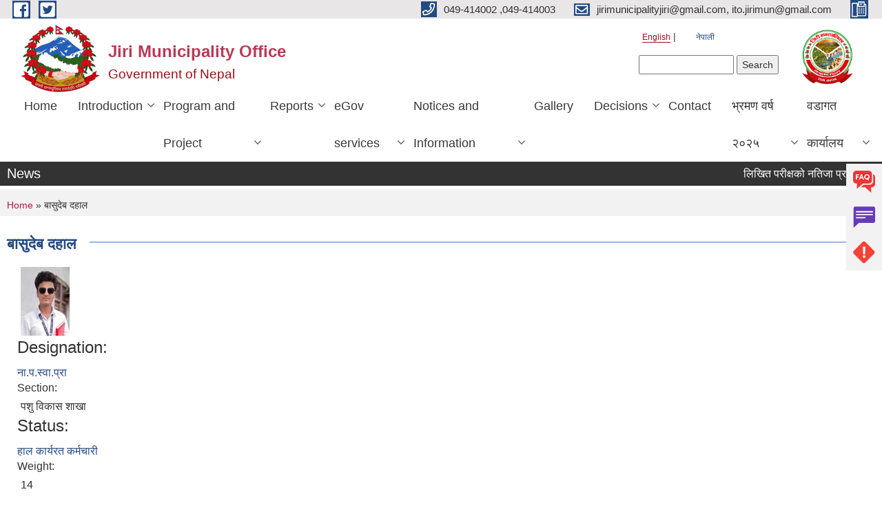

--- FILE ---
content_type: text/html; charset=utf-8
request_url: https://www.jirimun.gov.np/en/content/%E0%A4%AC%E0%A4%BE%E0%A4%B8%E0%A5%81%E0%A4%A6%E0%A5%87%E0%A4%AC-%E0%A4%A6%E0%A4%B9%E0%A4%BE%E0%A4%B2
body_size: 10597
content:
<!DOCTYPE html PUBLIC "-//W3C//DTD XHTML+RDFa 1.0//EN"
  "http://www.w3.org/MarkUp/DTD/xhtml-rdfa-1.dtd">
<html xmlns="http://www.w3.org/1999/xhtml" xml:lang="en" version="XHTML+RDFa 1.0" dir="ltr"
  xmlns:content="http://purl.org/rss/1.0/modules/content/"
  xmlns:dc="http://purl.org/dc/terms/"
  xmlns:foaf="http://xmlns.com/foaf/0.1/"
  xmlns:og="http://ogp.me/ns#"
  xmlns:rdfs="http://www.w3.org/2000/01/rdf-schema#"
  xmlns:sioc="http://rdfs.org/sioc/ns#"
  xmlns:sioct="http://rdfs.org/sioc/types#"
  xmlns:skos="http://www.w3.org/2004/02/skos/core#"
  xmlns:xsd="http://www.w3.org/2001/XMLSchema#">

<head profile="http://www.w3.org/1999/xhtml/vocab">
  <meta http-equiv="Content-Type" content="text/html; charset=utf-8" />
<meta name="Generator" content="Municipality Website" />
<link rel="canonical" href="/en/content/%E0%A4%AC%E0%A4%BE%E0%A4%B8%E0%A5%81%E0%A4%A6%E0%A5%87%E0%A4%AC-%E0%A4%A6%E0%A4%B9%E0%A4%BE%E0%A4%B2" />
<link rel="shortlink" href="/en/node/582" />
<link rel="shortcut icon" href="https://www.jirimun.gov.np/misc/favicon.ico" type="image/vnd.microsoft.icon" />
<meta charset="UTF-8">
<meta name="theme-color" content="#053775">
<meta name="viewport" content="width=device-width, initial-scale=1, user-scalable=0,  target-densitydpi=device-dpi">
<title>बासुदेब दहाल  | Jiri Municipality Office</title>
<meta property="og:image" content="http://202.45.144.235/sites/all/themes/newmun/oglogo.png">
<meta http-equiv="X-UA-Compatible" content="IE=edge">
<meta name="msapplication-TileColor" content="#ffffff">
<meta name="msapplication-TileImage" content="favicon/ms-icon-144x144.png">
<meta name="theme-color" content="#ffffff">

<!-- *************** Google Font *************** -->
<link href="https://fonts.googleapis.com/css?family=Poppins:300,400,500,600,700" rel="stylesheet">
<link href="https://fonts.googleapis.com/css?family=Mukta" rel="stylesheet">

<!-- *************** Font Awesome *************** -->
<link href="sites/all/themes/newmun/fonts/font-awesome-5-0-1/css/fontawesome-all.min.css" rel="stylesheet" type="text/css" />
<style type="text/css" media="all">
@import url("https://www.jirimun.gov.np/modules/system/system.base.css?s7vyse");
@import url("https://www.jirimun.gov.np/modules/system/system.menus.css?s7vyse");
@import url("https://www.jirimun.gov.np/modules/system/system.messages.css?s7vyse");
@import url("https://www.jirimun.gov.np/modules/system/system.theme.css?s7vyse");
</style>
<style type="text/css" media="all">
@import url("https://www.jirimun.gov.np/modules/field/theme/field.css?s7vyse");
@import url("https://www.jirimun.gov.np/modules/node/node.css?s7vyse");
@import url("https://www.jirimun.gov.np/modules/poll/poll.css?s7vyse");
@import url("https://www.jirimun.gov.np/modules/search/search.css?s7vyse");
@import url("https://www.jirimun.gov.np/modules/user/user.css?s7vyse");
@import url("https://www.jirimun.gov.np/sites/all/modules/views/css/views.css?s7vyse");
@import url("https://www.jirimun.gov.np/sites/all/modules/ckeditor/css/ckeditor.css?s7vyse");
</style>
<style type="text/css" media="all">
@import url("https://www.jirimun.gov.np/sites/all/modules/colorbox/styles/default/colorbox_style.css?s7vyse");
@import url("https://www.jirimun.gov.np/sites/all/modules/ctools/css/ctools.css?s7vyse");
@import url("https://www.jirimun.gov.np/modules/locale/locale.css?s7vyse");
@import url("https://www.jirimun.gov.np/sites/all/modules/text_resize/text_resize.css?s7vyse");
</style>
<style type="text/css" media="all">
@import url("https://www.jirimun.gov.np/sites/all/themes/newmun-old/js/vendor/bootstrap/css/bootstrap.min.css?s7vyse");
@import url("https://www.jirimun.gov.np/sites/all/themes/newmun-old/js/vendor/bootstrap/css/bootstrap-theme.min.css?s7vyse");
@import url("https://www.jirimun.gov.np/sites/all/themes/newmun-old/js/vendor/slick-1-9/slick.css?s7vyse");
@import url("https://www.jirimun.gov.np/sites/all/themes/newmun-old/js/vendor/slick-1-9/slick-theme.css?s7vyse");
@import url("https://www.jirimun.gov.np/sites/all/themes/newmun-old/js/vendor/malihu-custom-scroll/jquery.mCustomScrollbar.min.css?s7vyse");
@import url("https://www.jirimun.gov.np/sites/all/themes/newmun-old/css/common/main.css?s7vyse");
@import url("https://www.jirimun.gov.np/sites/all/themes/newmun-old/css/common/pp.css?s7vyse");
@import url("https://www.jirimun.gov.np/sites/all/themes/newmun-old/css/common/header.css?s7vyse");
@import url("https://www.jirimun.gov.np/sites/all/themes/newmun-old/css/common/footer.css?s7vyse");
@import url("https://www.jirimun.gov.np/sites/all/themes/newmun-old/css/theme/theme-red-blue.css?s7vyse");
@import url("https://www.jirimun.gov.np/sites/all/themes/newmun-old/css/pages/home-Municipality.css?s7vyse");
@import url("https://www.jirimun.gov.np/sites/all/themes/newmun-old/css/pages/gallery.css?s7vyse");
@import url("https://www.jirimun.gov.np/sites/all/themes/newmun-old/css/common/inner-page.css?s7vyse");
@import url("https://www.jirimun.gov.np/sites/all/themes/newmun-old/css/pages/note.css?s7vyse");
@import url("https://www.jirimun.gov.np/sites/all/themes/newmun-old/css/pages/contact.css?s7vyse");
</style>

<!--[if lte IE 7]>
<link type="text/css" rel="stylesheet" href="https://www.jirimun.gov.np/sites/all/themes/newmun-old/css/ie.css?s7vyse" media="all" />
<![endif]-->

<!--[if IE 6]>
<link type="text/css" rel="stylesheet" href="https://www.jirimun.gov.np/sites/all/themes/newmun-old/css/ie6.css?s7vyse" media="all" />
<![endif]-->

</head>
<body class="html not-front not-logged-in two-sidebars page-node page-node- page-node-582 node-type-elected-officials i18n-en triptych footer-columns" >
  <div id="skip-link">
    <a href="#main-content" class="element-invisible element-focusable">Skip to main content</a>
  </div>
        

<div class="sticky">
        <a href="/faq">
		<img src = "/sites/all/themes/newmun/img/icons/faq.png">            
            <span>FAQs</span>
        </a>
        <a href="/grievance">
            <img src="/sites/all/themes/newmun/img/icons/Group_215.png">            <span>Complain</span>
        </a>
		<a href="/problem-registration">
            <img src="/sites/all/themes/newmun/img/icons/Group_217.png">            <span>Problems</span>
        </a>
    </div>
    <header>
        <button id="menu-toggle">
            <div id="hamburger">
                <span></span>
                <span></span>
                <span></span>
            </div>
            <div id="cross">
                <span></span>
                <span></span>
            </div>
        </button>
        <div class="header-top">
            <div class="container flex-container">
                <div class="top-left">
                    <a href="https://www.facebook.com/jirimunicipalityjiri/">
                      <img src="/sites/all/themes/newmun/img/icons/fb.png"> 
                    </a>

                    <a href="https://twitter.com/JiriMunicipali1">
                        <img src="/sites/all/themes/newmun/img/icons/tter.png">					       </a>
                    <div class="first">
                        <div class="translate">
                            <ul class="language-switcher-locale-url"><li class="en first active"><a href="/en/content/%E0%A4%AC%E0%A4%BE%E0%A4%B8%E0%A5%81%E0%A4%A6%E0%A5%87%E0%A4%AC-%E0%A4%A6%E0%A4%B9%E0%A4%BE%E0%A4%B2" class="language-link active" xml:lang="en">English</a></li>
<li class="ne last"><a href="/ne/content/%E0%A4%AC%E0%A4%BE%E0%A4%B8%E0%A5%81%E0%A4%A6%E0%A5%87%E0%A4%AC-%E0%A4%A6%E0%A4%B9%E0%A4%BE%E0%A4%B2" class="language-link" xml:lang="ne">नेपाली</a></li>
</ul>                        </div>
                        <button class="search-mobile">
                              <div class="region region-search-box">
    <div id="block-search-form" class="block block-search">

    
  <div class="content">
    <form action="/en/content/%E0%A4%AC%E0%A4%BE%E0%A4%B8%E0%A5%81%E0%A4%A6%E0%A5%87%E0%A4%AC-%E0%A4%A6%E0%A4%B9%E0%A4%BE%E0%A4%B2" method="post" id="search-block-form" accept-charset="UTF-8"><div><div class="container-inline">
      <h2 class="element-invisible">Search form</h2>
    <div class="form-item form-type-textfield form-item-search-block-form">
  <label class="element-invisible" for="edit-search-block-form--2">Search </label>
 <input title="Enter the terms you wish to search for." type="text" id="edit-search-block-form--2" name="search_block_form" value="" size="15" maxlength="128" class="form-text" />
</div>
<div class="form-actions form-wrapper" id="edit-actions"><input type="submit" id="edit-submit" name="op" value="Search" class="form-submit" /></div><input type="hidden" name="form_build_id" value="form-hgr7EvN3atNMz-d8PMY3N3U4YEgKL1O_RP6k2qx9zD4" />
<input type="hidden" name="form_id" value="search_block_form" />
</div>
</div></form>  </div>
</div>
  </div>
                            <button class="close">X</button>
                        </button>
                    </div>
                </div>
                <div class="top-right">

                    <a href="tel:049-414002 ,049-414003">
                        <img src="/sites/all/themes/newmun/img/icons/Path_39.png">						
                        <span>049-414002 ,049-414003</span>
                    </a>
                    <a href="mailto:jirimunicipalityjiri@gmail.com,   ito.jirimun@gmail.com">
					<img src="/sites/all/themes/newmun/img/icons/Path_38.png">					  
                        <span>jirimunicipalityjiri@gmail.com,   ito.jirimun@gmail.com</span>
                    </a>
                    <a href="tel:">
                        <img src="/sites/all/themes/newmun/img/icons/Group_142.png">						
                        <span></span>
                    </a>
                    <!-- <button class="btn-search-toggler">
                        <img src="sites/all/themes/newmun/img/icons/icon-search.svg" alt="" class="svg">
                    </button> -->
                </div>
            </div>
            
        </div>
        <nav class="header-bottom">
            <div class="container flex-container">
                <div class="layer-1">
                    <a class="logo-mobile" href="/en">
                       <img src="/sites/all/themes/newmun/new_logo.png">				   </a>
                    <a class="logo-main" href="/en">
                        <img src="/sites/all/themes/newmun/new_logo.png" ">
                        <span>
                            <span>Jiri Municipality Office</span>
                            <span>Government of Nepal</span>
                        </span>
                    </a>
                    <div class="flex-row pull-right low-right">
                        <div class="first">
                            <div class="translate">
                            <ul class="language-switcher-locale-url"><li class="en first active"><a href="/en/content/%E0%A4%AC%E0%A4%BE%E0%A4%B8%E0%A5%81%E0%A4%A6%E0%A5%87%E0%A4%AC-%E0%A4%A6%E0%A4%B9%E0%A4%BE%E0%A4%B2" class="language-link active" xml:lang="en">English</a></li>
<li class="ne last"><a href="/ne/content/%E0%A4%AC%E0%A4%BE%E0%A4%B8%E0%A5%81%E0%A4%A6%E0%A5%87%E0%A4%AC-%E0%A4%A6%E0%A4%B9%E0%A4%BE%E0%A4%B2" class="language-link" xml:lang="ne">नेपाली</a></li>
</ul>  <div class="region region-search-box">
      <div class="region region-search-box">
    <div id="block-search-form" class="block block-search">

    
  <div class="content">
    <form action="/en/content/%E0%A4%AC%E0%A4%BE%E0%A4%B8%E0%A5%81%E0%A4%A6%E0%A5%87%E0%A4%AC-%E0%A4%A6%E0%A4%B9%E0%A4%BE%E0%A4%B2" method="post" id="search-block-form" accept-charset="UTF-8"><div><div class="container-inline">
      <h2 class="element-invisible">Search form</h2>
    <div class="form-item form-type-textfield form-item-search-block-form">
  <label class="element-invisible" for="edit-search-block-form--2">Search </label>
 <input title="Enter the terms you wish to search for." type="text" id="edit-search-block-form--2" name="search_block_form" value="" size="15" maxlength="128" class="form-text" />
</div>
<div class="form-actions form-wrapper" id="edit-actions"><input type="submit" id="edit-submit" name="op" value="Search" class="form-submit" /></div><input type="hidden" name="form_build_id" value="form-hgr7EvN3atNMz-d8PMY3N3U4YEgKL1O_RP6k2qx9zD4" />
<input type="hidden" name="form_id" value="search_block_form" />
</div>
</div></form>  </div>
</div>
  </div>
  </div>
							</div>
							 
                            </div>
												<div class="second">
                            <img style="max-width:100px;" src="https://www.jirimun.gov.np/sites/jirimun.gov.np/files/img/jiri.jpg" alt="Local Government Logo">
                        </div>
						   <?php// endif; ?>
                    </div>
                </div>
                <div class="layer-2">
				<div class="col-md-12">
  <div class="region region-navigation">
    <div id="block-system-main-menu" class="block block-system block-menu">

    
  <div class="content">
    <ul class="main-nav"><li ><a href="/en" title="">Home</a></li><li class=has-child><a href="/en" title="">Introduction</a><ul class="custom-drop-menu gradient-bg-grey"><li ><a href="/en/node/4">Brief Introduction</a></li><li ><a href="/en/node/5" title="">Organizational Chart</a></li><li ><a href="/en/staff" title="">Staff</a></li><li ><a href="/en/content/gis-maps">GIS Maps</a></li><li class=has-child><a href="/en/node/208">Important Places</a><ul class="custom-drop-menu gradient-bg-grey"><li ><a href="/en/node/216">Buddha Park</a></li><li ><a href="/en/node/293">Dolakha District Hospital</a></li><li ><a href="/en/node/215">Jata Pokhari</a></li><li ><a href="/en/node/218">Jireshwori Mahadev</a></li><li ><a href="/en/node/214">Panch Phokhari</a></li><li ><a href="/en/node/217">Stone Park</a></li></ul></li><li ><a href="/en/content/municipality-profile">Municipality Profile</a></li></ul></li><li class=has-child><a href="/en" title="">Program and Project</a><ul class="custom-drop-menu gradient-bg-grey"><li ><a href="/en/budget-program" title="">Budget and Program</a></li><li ><a href="/en/plan-project" title="">Plan and Project</a></li></ul></li><li class=has-child><a href="/en" title="">Reports</a><ul class="custom-drop-menu gradient-bg-grey"><li ><a href="/en/annual-progress-report" title="">Annual Progress Report</a></li><li ><a href="/en/trimester-progress-report" title="">Trimester Progress Report</a></li><li ><a href="/en/audit-report" title="">Audit Report</a></li><li ><a href="/en/monitoring-report" title="">Monitoring Report</a></li><li ><a href="/en/public-hearing" title="">Public Hearing</a></li><li ><a href="/en/public-audit" title="">Public Audit</a></li><li ><a href="/en/social-audit" title="">Social Audit</a></li><li ><a href="/en/publications" title="">Publications</a></li></ul></li><li class=has-child><a href="/en" title="">eGov services</a><ul class="custom-drop-menu gradient-bg-grey"><li ><a href="/en/vital-registration" title="">Vital Registration</a></li><li ><a href="/en/social-security" title="">Social Security</a></li><li ><a href="/en/citizen-charter" title="">Citizen Charter</a></li><li ><a href="/en/application-letter" title="">Application Letter</a></li><li ><a href="/en/faq">FAQ</a></li><li ><a href="/en/content/services">Services</a></li></ul></li><li class=has-child><a href="/en" title="">Notices and Information</a><ul class="custom-drop-menu gradient-bg-grey"><li ><a href="/en/news-notices" title="">News and Notices</a></li><li ><a href="/en/public-procurement-tender-notices" title="">Public Procurement/ Tender Notices</a></li><li ><a href="/en/act-law-directives" title="">Act, law and directives</a></li><li ><a href="/en/tax-and-fees" title="">Tax and Fees</a></li></ul></li><li ><a href="/en/photo-gallery" title="">Gallery</a></li><li class=has-child><a href="/en/decisions" title="">Decisions</a><ul class="custom-drop-menu gradient-bg-grey"><li ><a href="/en/municipal-board-decision" title="">Municipal Board&#039;s Decisions</a></li><li ><a href="/en/municipal-council-decision" title="">Municipal Council&#039;s Decisions</a></li><li ><a href="/en/municipal-decision" title="">Municipal Decisions</a></li></ul></li><li ><a href="/en/content/contact">Contact</a></li><li class=has-child><a href="/en" title="">भ्रमण वर्ष २०२५</a><ul class="custom-drop-menu gradient-bg-grey"><li ><a href="/en/content/%E0%A4%B8%E0%A4%A8%E0%A5%8D%E0%A4%A6%E0%A4%B0%E0%A5%8D%E0%A4%AD-0">सन्दर्भ</a></li></ul></li><li class=has-child><a href="/en" title="">वडागत कार्यालय</a><ul class="custom-drop-menu gradient-bg-grey"><li ><a href="/en/content/%E0%A4%B5%E0%A4%A1%E0%A4%BE-%E0%A4%A8%E0%A4%82-%E0%A5%A7-%E0%A4%95%E0%A4%BE%E0%A4%B0%E0%A5%8D%E0%A4%AF%E0%A4%BE%E0%A4%B2%E0%A4%AF">वडा नं. १ वडा कार्यालय</a></li></ul></li></ul>  </div>
</div>
  </div>
				</div>
				
                </div>
            </div>
            <span class="active-hover"></span>
        </nav>
    </header>
	<main>
	       		<section class="header-notice">

            <div class="notice">                 
     <div class="region region-newsticker">
    <div id="block-views-news-events-block-1" class="block block-views">
 <div class="container flex-container font-popins">
    <h4>News</h4>
                      <div class="notice-slider" style="position: absolute;margin-top: 7px; margin-left: 65px;">
                       
                      
  <div class="content">
     <marquee id="test" behavior="scroll" scrolldelay="100" scrollamount="4" onmouseover="document.all.test.stop()" onmouseout="document.all.test.start()">
	<div class="view view-news-events view-id-news_events view-display-id-block_1 view-dom-id-71d1eafbef3bee4033f459a2768a6102">
        
  
  
      <div class="view-content">
        <div class="views-row views-row-1 views-row-odd views-row-first">
      
  <div class="views-field views-field-title">        <span class="field-content"><a href="/en/content/%E0%A4%B2%E0%A4%BF%E0%A4%96%E0%A4%BF%E0%A4%A4-%E0%A4%AA%E0%A4%B0%E0%A5%80%E0%A4%95%E0%A5%8D%E0%A4%B7%E0%A4%95%E0%A5%8B-%E0%A4%A8%E0%A4%A4%E0%A4%BF%E0%A4%9C%E0%A4%BE-%E0%A4%AA%E0%A5%8D%E0%A4%B0%E0%A4%95%E0%A4%BE%E0%A4%B6%E0%A4%BF%E0%A4%A4-%E0%A4%97%E0%A4%B0%E0%A4%BF%E0%A4%8F%E0%A4%95%E0%A5%8B-%E0%A4%B8%E0%A5%82%E0%A4%9A%E0%A4%A8%E0%A4%BE-%E0%A4%B5%E0%A4%BF%E0%A4%B5%E0%A4%BF%E0%A4%A7-%E0%A4%A4%E0%A4%B0%E0%A5%8D%E0%A4%AB">लिखित परीक्षको नतिजा प्रकाशित गरिएको सूचना (विविध) तर्फ</a></span>  </div>  </div>
  <div class="views-row views-row-2 views-row-even">
      
  <div class="views-field views-field-title">        <span class="field-content"><a href="/en/content/%E0%A4%B2%E0%A4%BF%E0%A4%96%E0%A4%BF%E0%A4%A4-%E0%A4%AA%E0%A4%B0%E0%A5%80%E0%A4%95%E0%A5%8D%E0%A4%B7%E0%A4%95%E0%A5%8B-%E0%A4%A8%E0%A4%A4%E0%A4%BF%E0%A4%9C%E0%A4%BE-%E0%A4%AA%E0%A5%8D%E0%A4%B0%E0%A4%95%E0%A4%BE%E0%A4%B6%E0%A4%BF%E0%A4%A4-%E0%A4%97%E0%A4%B0%E0%A4%BF%E0%A4%8F%E0%A4%95%E0%A5%8B-%E0%A4%B8%E0%A5%82%E0%A4%9A%E0%A4%A8%E0%A4%BE-%E0%A4%B0%E0%A5%87%E0%A4%A1%E0%A4%BF%E0%A4%AF%E0%A5%8B%E0%A4%97%E0%A5%8D%E0%A4%B0%E0%A4%BE%E0%A4%AB%E0%A5%80-%E0%A4%A4%E0%A4%B0%E0%A5%8D%E0%A4%AB">लिखित परीक्षको नतिजा प्रकाशित गरिएको सूचना (रेडियोग्राफी) तर्फ</a></span>  </div>  </div>
  <div class="views-row views-row-3 views-row-odd">
      
  <div class="views-field views-field-title">        <span class="field-content"><a href="/en/content/%E0%A4%B2%E0%A4%BF%E0%A4%96%E0%A4%BF%E0%A4%A4-%E0%A4%AA%E0%A4%B0%E0%A5%80%E0%A4%95%E0%A5%8D%E0%A4%B7%E0%A4%95%E0%A5%8B-%E0%A4%A8%E0%A4%A4%E0%A4%BF%E0%A4%9C%E0%A4%BE-%E0%A4%AA%E0%A5%8D%E0%A4%B0%E0%A4%95%E0%A4%BE%E0%A4%B6%E0%A4%BF%E0%A4%A4-%E0%A4%97%E0%A4%B0%E0%A4%BF%E0%A4%8F%E0%A4%95%E0%A5%8B-%E0%A4%B8%E0%A5%82%E0%A4%9A%E0%A4%A8%E0%A4%BE-%E0%A4%9C%E0%A4%A8%E0%A4%B0%E0%A4%B2-%E0%A4%A8%E0%A4%B0%E0%A5%8D%E0%A4%B8%E0%A4%BF%E0%A4%99-%E0%A4%A4%E0%A4%B0%E0%A5%8D%E0%A4%AB">लिखित परीक्षको नतिजा प्रकाशित गरिएको सूचना (जनरल नर्सिङ) तर्फ</a></span>  </div>  </div>
  <div class="views-row views-row-4 views-row-even">
      
  <div class="views-field views-field-title">        <span class="field-content"><a href="/en/content/%E0%A4%B2%E0%A4%BF%E0%A4%96%E0%A4%BF%E0%A4%A4-%E0%A4%AA%E0%A4%B0%E0%A5%80%E0%A4%95%E0%A5%8D%E0%A4%B7%E0%A4%95%E0%A5%8B-%E0%A4%A8%E0%A4%A4%E0%A4%BF%E0%A4%9C%E0%A4%BE-%E0%A4%AA%E0%A5%8D%E0%A4%B0%E0%A4%95%E0%A4%BE%E0%A4%B6%E0%A4%BF%E0%A4%A4-%E0%A4%97%E0%A4%B0%E0%A4%BF%E0%A4%8F%E0%A4%95%E0%A5%8B-%E0%A4%B8%E0%A5%82%E0%A4%9A%E0%A4%A8%E0%A4%BE-%E0%A4%AA%E0%A4%B9%E0%A5%87%E0%A4%A8-%E0%A4%A4%E0%A4%B0%E0%A5%8D%E0%A4%AB">लिखित परीक्षको नतिजा प्रकाशित गरिएको सूचना (प.हे.न) तर्फ</a></span>  </div>  </div>
  <div class="views-row views-row-5 views-row-odd">
      
  <div class="views-field views-field-title">        <span class="field-content"><a href="/en/content/%E0%A4%B2%E0%A4%BF%E0%A4%96%E0%A4%BF%E0%A4%A4-%E0%A4%AA%E0%A4%B0%E0%A5%80%E0%A4%95%E0%A5%8D%E0%A4%B7%E0%A4%95%E0%A5%8B-%E0%A4%A8%E0%A4%A4%E0%A4%BF%E0%A4%9C%E0%A4%BE-%E0%A4%AA%E0%A5%8D%E0%A4%B0%E0%A4%95%E0%A4%BE%E0%A4%B6%E0%A4%BF%E0%A4%A4-%E0%A4%97%E0%A4%B0%E0%A4%BF%E0%A4%8F%E0%A4%95%E0%A5%8B-%E0%A4%B8%E0%A5%82%E0%A4%9A%E0%A4%A8%E0%A4%BE-%E0%A4%B8%E0%A4%B0%E0%A5%8D%E0%A4%AD%E0%A5%87-%E0%A4%A4%E0%A4%B0%E0%A5%8D%E0%A4%AB">लिखित परीक्षको नतिजा प्रकाशित गरिएको सूचना (सर्भे) तर्फ</a></span>  </div>  </div>
  <div class="views-row views-row-6 views-row-even">
      
  <div class="views-field views-field-title">        <span class="field-content"><a href="/en/content/%E0%A4%B2%E0%A4%BF%E0%A4%96%E0%A4%BF%E0%A4%A4-%E0%A4%AA%E0%A4%B0%E0%A4%BF%E0%A4%95%E0%A5%8D%E0%A4%B7%E0%A4%BE%E0%A4%95%E0%A5%8B-%E0%A4%A8%E0%A4%A4%E0%A4%BF%E0%A4%9C%E0%A4%BE-%E0%A4%AA%E0%A5%8D%E0%A4%B0%E0%A4%95%E0%A4%BE%E0%A4%B6%E0%A4%A8-%E0%A4%97%E0%A4%B0%E0%A4%BF%E0%A4%8F%E0%A4%95%E0%A5%8B-%E0%A4%B8%E0%A5%82%E0%A4%9A%E0%A4%A8%E0%A4%BE-%E0%A5%A4">लिखित परिक्षाको नतिजा प्रकाशन गरिएको सूचना ।</a></span>  </div>  </div>
  <div class="views-row views-row-7 views-row-odd">
      
  <div class="views-field views-field-title">        <span class="field-content"><a href="/en/content/%E0%A4%AA%E0%A5%8D%E0%A4%B0%E0%A4%B8%E0%A5%8D%E0%A4%A4%E0%A4%BE%E0%A4%B5-%E0%A4%AA%E0%A5%87%E0%A4%B6-%E0%A4%97%E0%A4%B0%E0%A5%8D%E0%A4%A8%E0%A5%87-%E0%A4%B8%E0%A4%AE%E0%A5%8D%E0%A4%AC%E0%A4%A8%E0%A5%8D%E0%A4%A7%E0%A4%AE%E0%A4%BE-%E0%A5%A4">प्रस्ताव पेश गर्ने सम्बन्धमा ।</a></span>  </div>  </div>
  <div class="views-row views-row-8 views-row-even">
      
  <div class="views-field views-field-title">        <span class="field-content"><a href="/en/content/%E0%A4%B8%E0%A5%81%E0%A4%9A%E0%A4%BF%E0%A4%95%E0%A5%83%E0%A4%A4%E0%A4%B9%E0%A5%81%E0%A4%A8-%E0%A4%86%E0%A4%89%E0%A4%A8%E0%A5%87-%E0%A4%B8%E0%A4%AE%E0%A5%8D%E0%A4%AC%E0%A4%A8%E0%A5%8D%E0%A4%A7%E0%A4%AE%E0%A4%BE-%E0%A5%A4">सुचिकृतहुन आउने सम्बन्धमा ।</a></span>  </div>  </div>
  <div class="views-row views-row-9 views-row-odd">
      
  <div class="views-field views-field-title">        <span class="field-content"><a href="/en/content/%E0%A4%AC%E0%A5%8B%E0%A4%B2%E0%A4%AA%E0%A4%A4%E0%A5%8D%E0%A4%B0-%E0%A4%86%E0%A4%B9%E0%A5%8D%E0%A4%B5%E0%A4%BE%E0%A4%A8-%E0%A4%B8%E0%A4%AE%E0%A5%8D%E0%A4%AC%E0%A4%A8%E0%A5%8D%E0%A4%A7%E0%A5%80-%E0%A4%B8%E0%A5%82%E0%A4%9A%E0%A4%A8%E0%A4%BE-%E0%A5%A4-1">बोलपत्र आह्वान सम्बन्धी सूचना ।</a></span>  </div>  </div>
  <div class="views-row views-row-10 views-row-even views-row-last">
      
  <div class="views-field views-field-title">        <span class="field-content"><a href="/en/content/%E0%A4%A0%E0%A5%81%E0%A4%B2%E0%A5%8B%E0%A4%AA%E0%A4%BE%E0%A4%A4%E0%A4%B2-%E0%A4%AE%E0%A4%BE%E0%A4%A7%E0%A4%AF%E0%A4%AE%E0%A4%BF%E0%A4%95-%E0%A4%B5%E0%A4%BF%E0%A4%A6%E0%A5%8D%E0%A4%AF%E0%A4%BE%E0%A4%B2%E0%A4%AF-%E0%A4%9C%E0%A4%BF%E0%A4%B0%E0%A5%80-%E0%A5%AF%E0%A4%A6%E0%A5%8B%E0%A4%B2%E0%A4%96%E0%A4%BE-ict-%E0%A4%B2%E0%A5%8D%E0%A4%AF%E0%A4%BE%E0%A4%B5-%E0%A4%B5%E0%A5%8D%E0%A4%AF%E0%A4%B5%E0%A4%B8%E0%A5%8D%E0%A4%A5%E0%A4%BE%E0%A4%AA%E0%A4%A8-%E0%A4%B8%E0%A4%AE%E0%A5%8D%E0%A4%AC%E0%A4%A8%E0%A5%8D%E0%A4%A7%E0%A5%80-%E0%A4%B8%E0%A5%81%E0%A4%9A%E0%A4%A8%E0%A4%BE-%E0%A5%A4">ठुलोपातल माधयमिक विद्यालय जिरी ९,दोलखा ICT ल्याव व्यवस्थापन सम्बन्धी सुचना । </a></span>  </div>  </div>
    </div>
  
  
  
  
  
  
</div>	</marquee>
  </div>
   </div>
</div>
</div>
  </div>
            </div>
			             </div>
        </section>
	
    	     
			  <section class="page-title-breadcrumb">
            <div class="container flex-container">
              <div class="breadcrumb">
              <h2 class="element-invisible">You are here</h2><div class="breadcrumb"><a href="/en">Home</a> » बासुदेब दहाल </div>			  </div>
            </div>
        </section>
			
			 <section class=" introduction" style="margin-top:25px">
            <div class="container">
                <div class="row" style="margin-bottom:36px">
                    <div class="col-xs-12 col-sm-12 col-md-12{9">
                                                  <div class="intro">
                                <h3 class="section-title border">
                                    <span>
                                       	बासुदेब दहाल    </span>
                                </h3>
                                
                            </div>

   <div class="region region-content">
    <div id="block-system-main" class="block block-system">

    
  <div class="content">
    <div id="node-582" class="node node-elected-officials node-full clearfix" about="/en/content/%E0%A4%AC%E0%A4%BE%E0%A4%B8%E0%A5%81%E0%A4%A6%E0%A5%87%E0%A4%AC-%E0%A4%A6%E0%A4%B9%E0%A4%BE%E0%A4%B2" typeof="sioc:Item foaf:Document">

      <span property="dc:title" content="बासुदेब दहाल " class="rdf-meta element-hidden"></span>
    <div class="field field-name-field-photo field-type-image field-label-hidden"><div class="field-items"><div class="field-item even"><img typeof="foaf:Image" src="https://www.jirimun.gov.np/sites/jirimun.gov.np/files/styles/thumbnail/public/quality_restoration_20250205162524393.JPG?itok=2TISGKRI" width="71" height="100" alt="" /></div></div></div><div class="field field-name-field-designation field-type-taxonomy-term-reference field-label-above clearfix"><h3 class="field-label">Designation: </h3><ul class="links"><li class="taxonomy-term-reference-0"><a href="/en/taxonomy/term/276" typeof="skos:Concept" property="rdfs:label skos:prefLabel" datatype="">ना.प.स्वा.प्रा</a></li></ul></div><div class="field field-name-field-section field-type-text field-label-above"><div class="field-label">Section:&nbsp;</div><div class="field-items"><div class="field-item even">पशु विकास शाखा </div></div></div><div class="field field-name-field-status field-type-taxonomy-term-reference field-label-above clearfix"><h3 class="field-label">Status: </h3><ul class="links"><li class="taxonomy-term-reference-0"><a href="/en/working-staff" typeof="skos:Concept" property="rdfs:label skos:prefLabel">हाल कार्यरत कर्मचारी</a></li></ul></div><div class="field field-name-field-weight field-type-weight field-label-above"><div class="field-label">Weight:&nbsp;</div><div class="field-items"><div class="field-item even">14</div></div></div>  <div class="content clearfix">
  
     </div>
  	

  
  
</div>
  </div>
</div>
  </div>
          <div class="tabs">
                      </div>
         
                    </div>
					<!--	-->
					 	
				
			   </div>

				
			

            </div>
     
	   </section>
			
		<section style="margin-top:20px" >
		
<div id="blocks-wrapper">
<div class="container">
  <div class="row">

      <div id="workflow" class="clearfix">
            <div class="col-md-3"><div class="sidebar">  <div class="region region-workflow-first">
    <div id="block-block-10" class="block block-block">

  <h3 class="section-title">
                            <span>
                               निजी आवास पुननिर्माण शाखा		</span>
                        </h3>
  
  
  <div class="content">
    <p> </p>
<p>गुनासो बाट सम्बोधन भएको लभग्राही र पहिला पहिचान भएको लभग्राही</p>
<p>  <a href="http://www.jirimun.gov.np/ne/content/%E0%A4%97%E0%A5%81%E0%A4%A8%E0%A4%BE%E0%A4%B8%E0%A5%8B-%E0%A4%AC%E0%A4%BE%E0%A4%9F-%E0%A4%B8%E0%A4%AE%E0%A5%8D%E0%A4%AC%E0%A5%8B%E0%A4%A7%E0%A4%A8-%E0%A4%AD%E0%A4%8F%E0%A4%95%E0%A5%8B-%E0%A4%B2%E0%A4%AD%E0%A4%97%E0%A5%8D%E0%A4%B0%E0%A4%BE%E0%A4%B9%E0%A5%80-%E0%A4%B0-%E0%A4%AA%E0%A4%B9%E0%A4%BF%E0%A4%B2%E0%A4%BE-%E0%A4%AA%E0%A4%B9%E0%A4%BF%E0%A4%9A%E0%A4%BE%E0%A4%A8-%E0%A4%AD%E0%A4%8F%E0%A4%95%E0%A5%8B-%E0%A4%B2%E0%A4%AD%E0%A4%97%E0%A5%8D%E0%A4%B0%E0%A4%BE%E0%A4%B9%E0%A5%80">वडा २</a>   <a href="http://www.jirimun.gov.np/ne/content/%E0%A4%97%E0%A5%81%E0%A4%A8%E0%A4%BE%E0%A4%B8%E0%A5%8B-%E0%A4%AC%E0%A4%BE%E0%A4%9F-%E0%A4%B8%E0%A4%AE%E0%A5%8D%E0%A4%AC%E0%A5%8B%E0%A4%A7%E0%A4%A8-%E0%A4%AD%E0%A4%8F%E0%A4%95%E0%A5%8B-%E0%A4%B2%E0%A4%AD%E0%A4%97%E0%A5%8D%E0%A4%B0%E0%A4%BE%E0%A4%B9%E0%A5%80-%E0%A4%B0-%E0%A4%AA%E0%A4%B9%E0%A4%BF%E0%A4%B2%E0%A4%BE-%E0%A4%AA%E0%A4%B9%E0%A4%BF%E0%A4%9A%E0%A4%BE%E0%A4%A8-%E0%A4%AD%E0%A4%8F%E0%A4%95%E0%A5%8B-%E0%A4%B2%E0%A4%AD%E0%A4%97%E0%A5%8D%E0%A4%B0%E0%A4%BE%E0%A4%B9%E0%A5%80-0">वडा ३</a>  <a href="http://www.jirimun.gov.np/ne/content/%E0%A4%97%E0%A5%81%E0%A4%A8%E0%A4%BE%E0%A4%B8%E0%A5%8B-%E0%A4%AC%E0%A4%BE%E0%A4%9F-%E0%A4%B8%E0%A4%AE%E0%A5%8D%E0%A4%AC%E0%A5%8B%E0%A4%A7%E0%A4%A8-%E0%A4%AD%E0%A4%8F%E0%A4%95%E0%A5%8B-%E0%A4%B2%E0%A4%AD%E0%A4%97%E0%A5%8D%E0%A4%B0%E0%A4%BE%E0%A4%B9%E0%A5%80-%E0%A4%B0-%E0%A4%AA%E0%A4%B9%E0%A4%BF%E0%A4%B2%E0%A4%BE-%E0%A4%AA%E0%A4%B9%E0%A4%BF%E0%A4%9A%E0%A4%BE%E0%A4%A8-%E0%A4%AD%E0%A4%8F%E0%A4%95%E0%A5%8B-%E0%A4%B2%E0%A4%AD%E0%A4%97%E0%A5%8D%E0%A4%B0%E0%A4%BE%E0%A4%B9%E0%A5%80-1">वडा ४ </a> <a href="http://www.jirimun.gov.np/ne/content/%E0%A4%97%E0%A5%81%E0%A4%A8%E0%A4%BE%E0%A4%B8%E0%A5%8B-%E0%A4%AC%E0%A4%BE%E0%A4%9F-%E0%A4%B8%E0%A4%AE%E0%A5%8D%E0%A4%AC%E0%A5%8B%E0%A4%A7%E0%A4%A8-%E0%A4%AD%E0%A4%8F%E0%A4%95%E0%A5%8B-%E0%A4%B2%E0%A4%AD%E0%A4%97%E0%A5%8D%E0%A4%B0%E0%A4%BE%E0%A4%B9%E0%A5%80-%E0%A4%B0-%E0%A4%AA%E0%A4%B9%E0%A4%BF%E0%A4%B2%E0%A4%BE-%E0%A4%AA%E0%A4%B9%E0%A4%BF%E0%A4%9A%E0%A4%BE%E0%A4%A8-%E0%A4%AD%E0%A4%8F%E0%A4%95%E0%A5%8B-%E0%A4%B2%E0%A4%AD%E0%A4%97%E0%A5%8D%E0%A4%B0%E0%A4%BE%E0%A4%B9%E0%A5%80-3">वडा ५</a>  <a href="http://www.jirimun.gov.np/ne/content/%E0%A4%97%E0%A5%81%E0%A4%A8%E0%A4%BE%E0%A4%B8%E0%A5%8B-%E0%A4%AC%E0%A4%BE%E0%A4%9F-%E0%A4%B8%E0%A4%AE%E0%A5%8D%E0%A4%AC%E0%A5%8B%E0%A4%A7%E0%A4%A8-%E0%A4%AD%E0%A4%8F%E0%A4%95%E0%A5%8B-%E0%A4%B2%E0%A4%AD%E0%A4%97%E0%A5%8D%E0%A4%B0%E0%A4%BE%E0%A4%B9%E0%A5%80-%E0%A4%B0-%E0%A4%AA%E0%A4%B9%E0%A4%BF%E0%A4%B2%E0%A4%BE-%E0%A4%AA%E0%A4%B9%E0%A4%BF%E0%A4%9A%E0%A4%BE%E0%A4%A8-%E0%A4%AD%E0%A4%8F%E0%A4%95%E0%A5%8B-%E0%A4%B2%E0%A4%AD%E0%A4%97%E0%A5%8D%E0%A4%B0%E0%A4%BE%E0%A4%B9%E0%A5%80-4">वडा ६</a>  <a href="http://www.jirimun.gov.np/ne/content/%E0%A4%97%E0%A5%81%E0%A4%A8%E0%A4%BE%E0%A4%B8%E0%A5%8B-%E0%A4%AC%E0%A4%BE%E0%A4%9F-%E0%A4%B8%E0%A4%AE%E0%A5%8D%E0%A4%AC%E0%A5%8B%E0%A4%A7%E0%A4%A8-%E0%A4%AD%E0%A4%8F%E0%A4%95%E0%A5%8B-%E0%A4%B2%E0%A4%AD%E0%A4%97%E0%A5%8D%E0%A4%B0%E0%A4%BE%E0%A4%B9%E0%A5%80-%E0%A4%B0-%E0%A4%AA%E0%A4%B9%E0%A4%BF%E0%A4%B2%E0%A4%BE-%E0%A4%AA%E0%A4%B9%E0%A4%BF%E0%A4%9A%E0%A4%BE%E0%A4%A8-%E0%A4%AD%E0%A4%8F%E0%A4%95%E0%A5%8B-%E0%A4%B2%E0%A4%AD%E0%A4%97%E0%A5%8D%E0%A4%B0%E0%A4%BE%E0%A4%B9%E0%A5%80-4">वडा ७</a>  <a href="http://www.jirimun.gov.np/ne/content/%E0%A4%97%E0%A5%81%E0%A4%A8%E0%A4%BE%E0%A4%B8%E0%A5%8B-%E0%A4%AC%E0%A4%BE%E0%A4%9F-%E0%A4%B8%E0%A4%AE%E0%A5%8D%E0%A4%AC%E0%A5%8B%E0%A4%A7%E0%A4%A8-%E0%A4%AD%E0%A4%8F%E0%A4%95%E0%A5%8B-%E0%A4%B2%E0%A4%AD%E0%A4%97%E0%A5%8D%E0%A4%B0%E0%A4%BE%E0%A4%B9%E0%A5%80-%E0%A4%B0-%E0%A4%AA%E0%A4%B9%E0%A4%BF%E0%A4%B2%E0%A4%BE-%E0%A4%AA%E0%A4%B9%E0%A4%BF%E0%A4%9A%E0%A4%BE%E0%A4%A8-%E0%A4%AD%E0%A4%8F%E0%A4%95%E0%A5%8B-%E0%A4%B2%E0%A4%AD%E0%A4%97%E0%A5%8D%E0%A4%B0%E0%A4%BE%E0%A4%B9%E0%A5%80-5">वडा ८</a>  <a href="http://www.jirimun.gov.np/ne/content/%E0%A4%97%E0%A5%81%E0%A4%A8%E0%A4%BE%E0%A4%B8%E0%A5%8B-%E0%A4%AC%E0%A4%BE%E0%A4%9F-%E0%A4%B8%E0%A4%AE%E0%A5%8D%E0%A4%AC%E0%A5%8B%E0%A4%A7%E0%A4%A8-%E0%A4%AD%E0%A4%8F%E0%A4%95%E0%A5%8B-%E0%A4%B2%E0%A4%AD%E0%A4%97%E0%A5%8D%E0%A4%B0%E0%A4%BE%E0%A4%B9%E0%A5%80-%E0%A4%B0-%E0%A4%AA%E0%A4%B9%E0%A4%BF%E0%A4%B2%E0%A4%BE-%E0%A4%AA%E0%A4%B9%E0%A4%BF%E0%A4%9A%E0%A4%BE%E0%A4%A8-%E0%A4%AD%E0%A4%8F%E0%A4%95%E0%A5%8B-%E0%A4%B2%E0%A4%AD%E0%A4%97%E0%A5%8D%E0%A4%B0%E0%A4%BE%E0%A4%B9%E0%A5%80-5">वडा ९ </a></p>
<ul>
<li><a href="http://www.jirimun.gov.np/ne/content/action-plan-jiri-municipality">Action Plan </a></li>
</ul>
<p><strong>आवास पुननिर्माण तथा प्रवलिकरण सम्बन्धी नगरपालिकाको प्रोफाइल</strong></p>
<p>आवास पुननिर्माण तथा प्रवलिकरण सम्बन्धी नगरपालिकाको प्रोफाइल:</p>
<p>प्रोफाइलको लागि तलरहेको लिंकमा हेर्न सकिनेछ:</p>
<p><a href="http://202.51.74.207/recent-palika-document/22005/np/"><strong>नेपाली माध्यमको लागि यहा click गर्नुहोस </strong></a></p>
<p><strong><a href="http://202.51.74.207/recent-palika-document/22005/en/">अंग्रेजी माध्यमको लागि यहा click गर्नुहोस </a></strong></p>
<p> </p>
<p> </p>
<p> </p>
<p> </p>
  </div>
</div>
  </div>
</div></div>
            <div class="col-md-3"><div class="sidebar">  <div class="region region-workflow-second">
    <div id="block-block-14" class="block block-block">

  <h3 class="section-title">
                            <span>
                               महत्वपूर्ण लिंकहरु		</span>
                        </h3>
  
  
  <div class="content">
    <p><a href="https://shramsansar.gov.np/">श्रम संसार </a></p>
<p><a href="http://mofaga.gov.np/">सङ्घीय मामिला तथा सामान्य प्रशासन मन्त्रालय</a></p>
<p><a href="http://www.ocmcm.bagamati.gov.np/">मुख्य मन्त्रि तथा मन्त्रिपरिषद्को कार्यालय -बागमती प्रदेश  </a></p>
<p><a href="http://lgcdp.gov.np/">स्थानीय शासन तथा सामुदायिक विकास कार्यक्रम -LGCDP</a></p>
<p><a href="https://moeap.p3.gov.np/">आर्थिक मामिला तथा योजना मन्त्रालय</a></p>
<p><a href="http://ddcdolakha.gov.np/">जिल्ला समन्वय समिति ,दोलखा </a></p>
<p><a href="http://nepal.gov.np/" target="_blank">नेपाल सरकारको पोर्टल</a></p>
<p> </p>
<p> </p>
  </div>
</div>
<div id="block-block-17" class="block block-block">

  <h3 class="section-title">
                            <span>
                                प्रधानमन्त्री रोजगार कार्यक्रम		</span>
                        </h3>
  
  
  <div class="content">
    <p><a href="http://www.jirimun.gov.np/ne/content/%E0%A5%A8%E0%A5%A6%E0%A5%AD%E0%A5%AC%E0%A5%A6%E0%A5%AD%E0%A5%AD-%E0%A4%95%E0%A5%8B-%E0%A4%B2%E0%A4%BE%E0%A4%97%E0%A4%BF-%E0%A4%AC%E0%A5%87%E0%A4%B0%E0%A5%8B%E0%A4%9C%E0%A4%97%E0%A4%BE%E0%A4%B0-%E0%A4%B8%E0%A5%81%E0%A4%9A%E0%A4%BF%E0%A4%AE%E0%A4%BE-%E0%A4%A6%E0%A4%B0%E0%A5%8D%E0%A4%A4%E0%A4%BE-%E0%A4%B9%E0%A5%81%E0%A4%A8-%E0%A4%A6%E0%A4%BF%E0%A4%8F%E0%A4%95%E0%A4%BE-%E0%A4%AC%E0%A5%87%E0%A4%B0%E0%A5%8B%E0%A4%9C%E0%A4%97%E0%A4%BE%E0%A4%B0-%E0%A4%B5%E0%A5%8D%E0%A4%AF%E0%A4%95%E0%A5%8D%E0%A4%A4%E0%A4%BF%E0%A4%B9%E0%A4%B0%E0%A5%81%E0%A4%95%E0%A5%8B-%E0%A4%B5%E0%A4%BF%E0%A4%B5%E0%A4%B0%E0%A4%A3%C2%A0">२०७६/०७७ को लागि बेरोजगार सुचिमा दर्ता हुन दिएका बेरोजगार व्यक्तिहरुको विवरण </a></p>
<p> </p>
  </div>
</div>
  </div>
</div></div>
            <div class="col-md-3"><div class="sidebar">  <div class="region region-workflow-third">
    <div id="block-block-18" class="block block-block">

  <h3 class="section-title">
                            <span>
                               फारम डाउनलोड 		</span>
                        </h3>
  
  
  <div class="content">
    <p><a href="http://www.jirimun.gov.np/ne/content/%E0%A4%95%E0%A4%B0%E0%A4%BE%E0%A4%B0%E0%A4%95%E0%A5%8B-%E0%A4%B2%E0%A4%BE%E0%A4%97%E0%A4%BF-%E0%A4%A6%E0%A4%B0%E0%A4%96%E0%A4%BE%E0%A4%B8%E0%A5%8D%E0%A4%A4-%E0%A4%AB%E0%A4%BE%E0%A4%B0%E0%A4%BE%E0%A4%AE">करारको लागि दरखास्त फाराम</a></p>
<p><a href="https://jirimun.gov.np/ne/content/%E0%A4%95%E0%A5%83%E0%A4%B7%E0%A4%BF-%E0%A4%A4%E0%A4%A5%E0%A4%BE-%E0%A4%AA%E0%A4%B6%E0%A5%81%E0%A4%AA%E0%A4%BE%E0%A4%B2%E0%A4%A8-%E0%A4%AA%E0%A5%8D%E0%A4%B0%E0%A4%B5%E0%A4%B0%E0%A5%8D%E0%A4%A6%E0%A5%8D%E0%A4%A7%E0%A4%A8-%E0%A4%95%E0%A4%BE%E0%A4%B0%E0%A5%8D%E0%A4%AF%E0%A4%95%E0%A5%8D%E0%A4%B0%E0%A4%AE-%E0%A4%9C%E0%A4%BF%E0%A4%B0%E0%A5%80-%E0%A5%AD-%E0%A4%AE%E0%A4%BE-%E0%A4%AE%E0%A4%BE%E0%A4%97-%E0%A4%AA%E0%A5%87%E0%A4%B6-%E0%A4%97%E0%A4%B0%E0%A5%8D%E0%A4%A8%E0%A5%87-%E0%A4%B8%E0%A4%AE%E0%A5%8D%E0%A4%AC%E0%A4%A8%E0%A5%8D%E0%A4%A7%E0%A5%80-%E0%A4%B8%E0%A5%82%E0%A4%9A%E0%A4%A8%E0%A4%BE-%E0%A5%A4%E0%A5%A4">कृषि तथा पशुपालन प्रवर्द्धन कार्यक्रम, जिरी ७ मा माग पेश गर्ने सम्बन्धी सूचना ।</a></p>
  </div>
</div>
<div id="block-block-19" class="block block-block">

  <h3 class="section-title">
                            <span>
                               COVID-19 Info		</span>
                        </h3>
  
  
  <div class="content">
    <p><a href="https://bit.ly/2RRk1Ky">कोरोना भाइरस रोगको संक्रमण नियन्त्रण र व्यबस्थापनमा हालसम्म कुल खर्चको प्रगति विवरण </a></p>
<p> </p>
  </div>
</div>
<div id="block-block-20" class="block block-block">

  <h3 class="section-title">
                            <span>
                               मतदाता नामावली अद्यावधिक कार्यक्रम, २०७७		</span>
                        </h3>
  
  
  <div class="content">
    <p><a href="https://www.jirimun.gov.np/ne/content/%E0%A4%AE%E0%A4%A4%E0%A4%A6%E0%A4%BE%E0%A4%A4%E0%A4%BE-%E0%A4%A8%E0%A4%BE%E0%A4%AE%E0%A4%BE%E0%A4%B5%E0%A4%B2%E0%A5%80-%E0%A4%85%E0%A4%A6%E0%A5%8D%E0%A4%AF%E0%A4%BE%E0%A4%B5%E0%A4%A7%E0%A4%BF%E0%A4%95-%E0%A4%95%E0%A4%BE%E0%A4%B0%E0%A5%8D%E0%A4%AF%E0%A4%95%E0%A5%8D%E0%A4%B0%E0%A4%AE-%E0%A4%B8%E0%A4%AE%E0%A5%8D%E0%A4%AC%E0%A4%A8%E0%A5%8D%E0%A4%A7%E0%A4%BF-%E0%A4%B8%E0%A5%82%E0%A4%9A%E0%A4%A8%E0%A4%BE">मतदाता नामावली अद्यावधिक कार्यक्रम सम्बन्धि सूचना</a></p>
<p><a href="https://www.jirimun.gov.np/ne/content/%E0%A4%AE%E0%A4%A4%E0%A4%A6%E0%A4%BE%E0%A4%A4%E0%A4%BE-%E0%A4%A8%E0%A4%BE%E0%A4%AE%E0%A4%BE%E0%A4%B5%E0%A4%B2%E0%A5%80">मतदाता नामावली</a></p>
<p><a href="https://www.jirimun.gov.np/ne/content/%E0%A4%AE%E0%A4%A4%E0%A4%A6%E0%A4%BE%E0%A4%A4%E0%A4%BE-%E0%A4%A8%E0%A4%BE%E0%A4%AE%E0%A4%BE%E0%A4%B5%E0%A4%B2%E0%A5%80%E0%A4%AC%E0%A4%BE%E0%A4%9F-%E0%A4%A8%E0%A4%BE%E0%A4%AE-%E0%A4%B8%E0%A4%9A%E0%A5%8D%E0%A4%AF%E0%A4%BE%E0%A4%87%E0%A4%8F%E0%A4%95%E0%A5%8B-%E0%A4%B9%E0%A4%9F%E0%A4%BE%E0%A4%87%E0%A4%8F%E0%A4%95%E0%A5%8B-%E0%A4%B8%E0%A4%AE%E0%A5%8D%E0%A4%AC%E0%A4%A8%E0%A5%8D%E0%A4%A7%E0%A4%BF-%E0%A4%B8%E0%A5%82%E0%A4%9A%E0%A4%A8%E0%A4%BE">मतदाता नामावलीबाट नाम सच्याइएको, हटाइएको सम्बन्धि सूचना !!!</a></p>
  </div>
</div>
  </div>
</div></div>
            <div class="col-md-3"><div class="sidebar">  <div class="region region-workflow-last">
    <div id="block-poll-recent" class="block block-poll">

  <h3 class="section-title">
                            <span>
                               Poll		</span>
                        </h3>
  
  
  <div class="content">
    <form action="/en/content/%E0%A4%AC%E0%A4%BE%E0%A4%B8%E0%A5%81%E0%A4%A6%E0%A5%87%E0%A4%AC-%E0%A4%A6%E0%A4%B9%E0%A4%BE%E0%A4%B2" method="post" id="poll-view-voting" accept-charset="UTF-8"><div><div class="poll">
  <div class="vote-form">
    <div class="choices">
              <div class="title">तपाईलाई हाम्रो सेवा कस्तो लाग्यो ?</div>
            <div class="form-item form-type-radios form-item-choice">
  <label class="element-invisible" for="edit-choice">Choices </label>
 <div id="edit-choice" class="form-radios"><div class="form-item form-type-radio form-item-choice">
 <input type="radio" id="edit-choice-4" name="choice" value="4" class="form-radio" />  <label class="option" for="edit-choice-4">धेरै राम्रो </label>

</div>
<div class="form-item form-type-radio form-item-choice">
 <input type="radio" id="edit-choice-5" name="choice" value="5" class="form-radio" />  <label class="option" for="edit-choice-5">ठिकै छ </label>

</div>
<div class="form-item form-type-radio form-item-choice">
 <input type="radio" id="edit-choice-6" name="choice" value="6" class="form-radio" />  <label class="option" for="edit-choice-6">सुधार गर्नुपर्ने </label>

</div>
</div>
</div>
    </div>
    <input type="submit" id="edit-vote" name="op" value="Vote" class="form-submit" />  </div>
    <input type="hidden" name="form_build_id" value="form-Wp8bIP2RKKyv19RH7U73mE1nR52Jpjm9ZZdYjJ_Lu_M" />
<input type="hidden" name="form_id" value="poll_view_voting" />
</div>
</div></form><ul class="links"><li class="0 first"><a href="/en/poll" title="View the list of polls on this site.">Older polls</a></li>
<li class="1 last"><a href="/en/node/589/results" title="View the current poll results.">Results</a></li>
</ul>  </div>
</div>
<div id="block-block-25" class="block block-block">

  <h3 class="section-title">
                            <span>
                               तालिम प्नाप्त नामावलि		</span>
                        </h3>
  
  
  <div class="content">
    <p><a href="https://jirimun.gov.np/sites/jirimun.gov.np/files/%E0%A4%A4%E0%A4%BE%E0%A4%B2%E0%A4%BF%E0%A4%AE%20%E0%A4%A8%E0%A4%BE%E0%A4%AE%E0%A4%BE%E0%A4%B5%E0%A4%B2%E0%A5%80.pdf"><strong>आ.ब. २०७९/०८० मा जिरी नगरपालिकाबाट पौरखी युवा कार्यक्रम अन्तरगत तालिम प्राप्त नामावलिहरु</strong></a></p>
  </div>
</div>
  </div>
</div></div>
      </div>

      <div id="triptych" class="clearfix">
            <div class="col-md-3"><div class="sidebar">  <div class="region region-triptych-first">
    <div id="block-block-22" class="block block-block">

  <h3 class="section-title">
                            <span>
                               राजस्व सुधार कार्ययोजना		</span>
                        </h3>
  
  
  <div class="content">
    <h4><a href="https://www.jirimun.gov.np/sites/jirimun.gov.np/files/%E0%A5%A7.%E0%A4%9C%E0%A4%BF%E0%A4%B0%E0%A4%BF%20%E0%A4%A8%E0%A4%97%E0%A4%B0%E0%A4%AA%E0%A4%BE%E0%A4%B2%E0%A4%BF%E0%A4%95%E0%A4%BE%20%E0%A4%B0%E0%A4%BF%E0%A4%AA%E0%A5%8B%E0%A4%B0%E0%A5%8D%E0%A4%9F%20%281%29.pdf"><img alt="" src="/sites/jirimun.gov.np/files/u51/thumb_pngaaa.com-5758245.png" style="height:25px; width:25px" /><span style="color:#0000FF">राजस्व सुधार कार्ययोजना</span></a></h4>
  </div>
</div>
  </div>
</div></div>
            <div class="col-md-3"><div class="sidebar"></div></div>
            <div class="col-md-3"><div class="sidebar"></div></div>
            <div class="col-md-3"><div class="sidebar"></div></div>
      </div>

  </div>
</div> <!-- /#page, /#page-wrapper -->
</div> <!-- /#triptych, /#blocks-wrapper -->

		
		</section>

   
        
       


    </main>
   <footer style="background-image: url('https://www.jirimun.gov.np/sites/jirimun.gov.np/files/img/IMG_1311.jpg');" >
        <div class="container">
            <div class="row">
                <div class="col-xs-12 col-md-3 col-sm-6">
                    
                  <div class="region region-footer-firstcolumn">
    <div id="block-menu-menu-notices" class="block block-menu">

  <h3 class="section-title">
                            <span>
                               Notices		</span>
                        </h3>
  
  
  <div class="content">
    <ul class="menu"><li class="first leaf"><a href="/en/taxonomy/term/16" title="">News and Notices</a></li>
<li class="leaf"><a href="/en/taxonomy/term/59" title="">Public Procurement/ Tender Notices</a></li>
<li class="leaf"><a href="/en/act-law-directives" title="">Act, law and directives</a></li>
<li class="last leaf"><a href="/en/tax-and-fees" title="">Tax and Fees</a></li>
</ul>  </div>
</div>
  </div>
				</div>
                <div class="col-xs-12 col-md-3 col-sm-6">
                    
                 <div class="region region-footer-secondcolumn">
    <div id="block-menu-menu-egov-services" class="block block-menu">

  <h3 class="section-title">
                            <span>
                               eGov services		</span>
                        </h3>
  
  
  <div class="content">
    <ul class="menu"><li class="first leaf"><a href="/en/vital-registration" title="">Vital Registration</a></li>
<li class="leaf"><a href="/en/social-security" title="">Social Security</a></li>
<li class="leaf"><a href="/en/citizen-charter" title="">Citizen Charter</a></li>
<li class="last leaf"><a href="/en/application-letter" title="">Application Letter</a></li>
</ul>  </div>
</div>
  </div>
			   </div>
                <div class="col-xs-12 col-md-3 col-sm-6">
                    
                  <div class="region region-footer-thirdcolumn">
    <div id="block-menu-menu-report" class="block block-menu">

  <h3 class="section-title">
                            <span>
                               Reports		</span>
                        </h3>
  
  
  <div class="content">
    <ul class="menu"><li class="first leaf"><a href="/en/annual-progress-report" title="">Annual Progress Report</a></li>
<li class="leaf"><a href="/en/trimester-progress-report" title="">Trimester Progress Report</a></li>
<li class="leaf"><a href="/en/public-hearing" title="">Public Hearing</a></li>
<li class="last leaf"><a href="/en/public-audit" title="">Public Audit</a></li>
</ul>  </div>
</div>
  </div>
				</div>

                <div class="col-xs-12 col-md-3 col-sm-6">
                    
                  <div class="region region-footer-fourthcolumn">
    <div id="block-block-4" class="block block-block">

  <h3 class="section-title">
                            <span>
                               Contact Details		</span>
                        </h3>
  
  
  <div class="content">
    <p>    Jiri Municipality</p>
<p>    Office of the Municipal Executive</p>
<p>   Jiri, Dolakha</p>
<p>    <img alt="" src="/sites/jirimun.gov.np/files/u51/b0fff649e3f13a07c43df22b2e2caa4a.png" style="height:30px; width:30px" /><a href="http://goo.gl/maps/RLfcqZYf91G2"><u>Google Map Location</u></a></p>
<p>    <img alt="" src="/sites/jirimun.gov.np/files/u51/Phone-Icon-PNG-300x247.png" style="height:30px; width:30px" />     Phone No: +977-049-414002</p>
<p>    <img alt="" src="/sites/jirimun.gov.np/files/u51/58485698e0bb315b0f7675a8.png" style="height:30px; width:30px" />   E-Mail: <a href="mailto:ito.jirmun@gmail.com">ito.jirimun@gmail.com</a></p>
<p>                        <a href="mailto:jirimunicipalityjiri@gmail.com">jirimunicipalityjiri@gmail.com</a></p>
<p>    <img alt="" src="/sites/jirimun.gov.np/files/u51/5a4525cd546ddca7e1fcbc84.png" style="height:30px; width:30px" />   Audio Notice Board: 1618049400084</p>
<p><a href="https://play.google.com/store/apps/details?id=infodev.doit_jirimun"><img alt="" src="/sites/jirimun.gov.np/files/u51/app%20store.png" style="height:34px; width:100px" /> </a>Jiri Mobile App</p>
  </div>
</div>
  </div>
				</div>
            </div>
            <p class="footer-bottom">© 2026&nbsp; Jiri Municipality Office</p>
        </div>
    </footer>
	     <div class="overylay-zoom"></div>
   

   <script type="text/javascript" src="https://www.jirimun.gov.np/sites/jirimun.gov.np/files/js/js_yMSKTzBO0KmozyLwajzFOrrt_kto_9mtccAkb0rm7gc.js"></script>
<script type="text/javascript" src="https://www.jirimun.gov.np/sites/jirimun.gov.np/files/js/js_CC-zfeuQHcDhFtVRuKW53h30TL7j_105J32Nz8b8R38.js"></script>
<script type="text/javascript" src="https://www.jirimun.gov.np/sites/jirimun.gov.np/files/js/js_R9UbiVw2xuTUI0GZoaqMDOdX0lrZtgX-ono8RVOUEVc.js"></script>
<script type="text/javascript" src="https://www.jirimun.gov.np/sites/jirimun.gov.np/files/js/js_0BO17Xg1kJd8XoMb53-EuxSkItrPykbJYyFaPcLgLB4.js"></script>
<script type="text/javascript">
<!--//--><![CDATA[//><!--
var text_resize_scope = "main, .view-content, h2, .content";
          var text_resize_minimum = "12";
          var text_resize_maximum = "25";
          var text_resize_line_height_allow = 0;
          var text_resize_line_height_min = "16";
          var text_resize_line_height_max = "36";
//--><!]]>
</script>
<script type="text/javascript" src="https://www.jirimun.gov.np/sites/jirimun.gov.np/files/js/js_fWIqH2DoRV1r5x1vu9MGDieiz21rgliyL9kulQrfv-k.js"></script>
<script type="text/javascript" src="https://www.jirimun.gov.np/sites/jirimun.gov.np/files/js/js_NAdtySDbA6lFVl20MgUrWMtm1q_WpFVlaxStWfLbCDU.js"></script>
<script type="text/javascript">
<!--//--><![CDATA[//><!--
jQuery.extend(Drupal.settings, {"basePath":"\/","pathPrefix":"en\/","ajaxPageState":{"theme":"newmun","theme_token":"QGa6qg-T02RkzHkWY3XUeORkwigoFu5VgiDTb_bBflQ","js":{"misc\/jquery.js":1,"misc\/jquery-extend-3.4.0.js":1,"misc\/jquery-html-prefilter-3.5.0-backport.js":1,"misc\/jquery.once.js":1,"misc\/drupal.js":1,"misc\/jquery.cookie.js":1,"sites\/all\/modules\/admin_menu\/admin_devel\/admin_devel.js":1,"sites\/all\/libraries\/colorbox\/jquery.colorbox-min.js":1,"sites\/all\/modules\/colorbox\/js\/colorbox.js":1,"sites\/all\/modules\/colorbox\/styles\/default\/colorbox_style.js":1,"0":1,"sites\/all\/modules\/text_resize\/text_resize.js":1,"sites\/all\/themes\/newmun-old\/js\/common\/jquery.min.js":1,"sites\/all\/themes\/newmun-old\/js\/vendor\/bootstrap\/js\/bootstrap.min.js":1,"sites\/all\/themes\/newmun-old\/js\/vendor\/bootstrap\/js\/bootstrap-tabcollapse.js":1,"sites\/all\/themes\/newmun-old\/js\/vendor\/slick-1-9\/slick.min.js":1,"sites\/all\/themes\/newmun-old\/js\/vendor\/malihu-custom-scroll\/jquery.mCustomScrollbar.concat.min.js":1,"sites\/all\/themes\/newmun-old\/js\/common\/main.js":1,"sites\/all\/themes\/newmun-old\/js\/pages\/home-municipality.js":1,"sites\/all\/themes\/newmun-old\/js\/pages\/gallery.js":1,"sites\/all\/themes\/newmun-old\/js\/vendor\/lightgallery\/lightgallery-all.js":1,"sites\/all\/themes\/newmun-old\/js\/pages\/home-CM.js":1,"sites\/all\/themes\/newmun-old\/js\/vendor\/easypaginate\/jquery.easyPaginate.js":1},"css":{"modules\/system\/system.base.css":1,"modules\/system\/system.menus.css":1,"modules\/system\/system.messages.css":1,"modules\/system\/system.theme.css":1,"modules\/field\/theme\/field.css":1,"modules\/node\/node.css":1,"modules\/poll\/poll.css":1,"modules\/search\/search.css":1,"modules\/user\/user.css":1,"sites\/all\/modules\/views\/css\/views.css":1,"sites\/all\/modules\/ckeditor\/css\/ckeditor.css":1,"sites\/all\/modules\/colorbox\/styles\/default\/colorbox_style.css":1,"sites\/all\/modules\/ctools\/css\/ctools.css":1,"modules\/locale\/locale.css":1,"sites\/all\/modules\/text_resize\/text_resize.css":1,"sites\/all\/themes\/newmun-old\/js\/vendor\/bootstrap\/css\/bootstrap.min.css":1,"sites\/all\/themes\/newmun-old\/js\/vendor\/bootstrap\/css\/bootstrap-theme.min.css":1,"sites\/all\/themes\/newmun-old\/js\/vendor\/slick-1-9\/slick.css":1,"sites\/all\/themes\/newmun-old\/js\/vendor\/slick-1-9\/slick-theme.css":1,"sites\/all\/themes\/newmun-old\/js\/vendor\/malihu-custom-scroll\/jquery.mCustomScrollbar.min.css":1,"sites\/all\/themes\/newmun-old\/css\/common\/main.css":1,"sites\/all\/themes\/newmun-old\/css\/common\/pp.css":1,"sites\/all\/themes\/newmun-old\/css\/common\/header.css":1,"sites\/all\/themes\/newmun-old\/css\/common\/footer.css":1,"sites\/all\/themes\/newmun-old\/css\/theme\/theme-red-blue.css":1,"sites\/all\/themes\/newmun-old\/css\/pages\/home-Municipality.css":1,"sites\/all\/themes\/newmun-old\/css\/pages\/gallery.css":1,"sites\/all\/themes\/newmun-old\/css\/common\/inner-page.css":1,"sites\/all\/themes\/newmun-old\/css\/pages\/note.css":1,"sites\/all\/themes\/newmun-old\/css\/pages\/contact.css":1,"sites\/all\/themes\/newmun-old\/css\/ie.css":1,"sites\/all\/themes\/newmun-old\/css\/ie6.css":1}},"colorbox":{"opacity":"0.85","current":"{current} of {total}","previous":"\u00ab Prev","next":"Next \u00bb","close":"Close","maxWidth":"98%","maxHeight":"98%","fixed":true,"mobiledetect":true,"mobiledevicewidth":"480px","file_public_path":"\/sites\/jirimun.gov.np\/files","specificPagesDefaultValue":"admin*\nimagebrowser*\nimg_assist*\nimce*\nnode\/add\/*\nnode\/*\/edit\nprint\/*\nprintpdf\/*\nsystem\/ajax\nsystem\/ajax\/*"},"urlIsAjaxTrusted":{"\/en\/content\/%E0%A4%AC%E0%A4%BE%E0%A4%B8%E0%A5%81%E0%A4%A6%E0%A5%87%E0%A4%AC-%E0%A4%A6%E0%A4%B9%E0%A4%BE%E0%A4%B2":true}});
//--><!]]>
</script>
<script> 
$(document).ready(function () {
$('.main-nav li.has-child>a').attr('href','javascript:void(0)');
$('ul.quicktabs-tabs.quicktabs-style-basic').attr('class','tab-default');
//$('div#quicktabs-container-quicktab').attr('class','tab-content tab-default-content');
});

</script>  
    <script>
        (function (d, s, id) {
            var js, fjs = d.getElementsByTagName(s)[0];
            if (d.getElementById(id)) return;
            js = d.createElement(s);
            js.id = id;
            js.src = 'https://connect.facebook.net/en_US/sdk.js#xfbml=1&version=v3.0';
            fjs.parentNode.insertBefore(js, fjs);
        }(document, 'script', 'facebook-jssdk'));
    </script>
 <script src="/sites/all/themes/newmun/js/vendor/context/context.min.js"></script>

  </body>  

</html>
